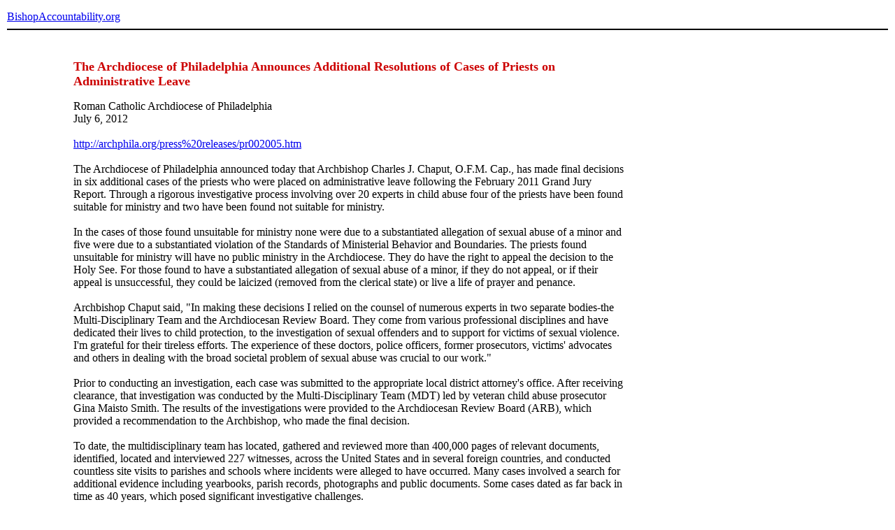

--- FILE ---
content_type: text/html
request_url: https://www.bishop-accountability.org/news2012/07_08/2012_07_06_RomanCatholicArchdioceseofPhiladelphia_TheArchdiocese.htm
body_size: 2829
content:
<!DOCTYPE HTML PUBLIC "-//W3C//DTD HTML 4.01 Transitional//EN">
<html>
<head>
<link href="http://www.bishop-accountability.org/includes/style.css" rel="stylesheet" type="text/css">
<title>The Archdiocese of Philadelphia Announces Additional Resolutions of Cases of Priests on Administrative Leave, Roman Catholic Archdiocese of Philadelphia, July 6, 2012</title>
<meta http-equiv="Content-Type" content="text/html; charset=iso-8859-1">
</head>
<body>
<table cellspacing="0" cellpadding="2" align="center" border="0" width="100%">
<tr><td colspan="3" height="50" valign="middle" class="header"><a href="/" class="header">BishopAccountability.org</a><hr color="#000000"></td></tr>
<tr><td colspan="3">&nbsp;</td></tr>
<tr><td width="7%">&nbsp;</td>
<td><!-- InstanceBeginEditable name="bodytext" -->
<table width="800" border="0" valign="top">
<tr><td valign="top">
<td><p><strong><font color="#CC0000" size="+1">The Archdiocese of Philadelphia Announces Additional Resolutions of Cases of Priests on Administrative Leave</font></strong></p>
<p>
Roman Catholic Archdiocese of Philadelphia<br>
July 6, 2012<br><br>
<a href="http://archphila.org/press%20releases/pr002005.htm" >http://archphila.org/press%20releases/pr002005.htm</a><br><br>
The Archdiocese of Philadelphia announced today that Archbishop Charles J. Chaput, O.F.M. Cap., has made final decisions in six additional cases of the priests who were placed on administrative leave following the February 2011 Grand Jury Report. Through a rigorous investigative process involving over 20 experts in child abuse four of the priests have been found suitable for ministry and two have been found not suitable for ministry.<br><br>
In the cases of those found unsuitable for ministry none were due to a substantiated allegation of sexual abuse of a minor and five were due to a substantiated violation of the Standards of Ministerial Behavior and Boundaries. The priests found unsuitable for ministry will have no public ministry in the Archdiocese. They do have the right to appeal the decision to the Holy See. For those found to have a substantiated allegation of sexual abuse of a minor, if they do not appeal, or if their appeal is unsuccessful, they could be laicized (removed from the clerical state) or live a life of prayer and penance.<br><br>
Archbishop Chaput said, &quot;In making these decisions I relied on the counsel of numerous experts in two separate bodies-the Multi-Disciplinary Team and the Archdiocesan Review Board. They come from various professional disciplines and have dedicated their lives to child protection, to the investigation of sexual offenders and to support for victims of sexual violence. I'm grateful for their tireless efforts. The experience of these doctors, police officers, former prosecutors, victims' advocates and others in dealing with the broad societal problem of sexual abuse was crucial to our work.&quot;<br><br>
Prior to conducting an investigation, each case was submitted to the appropriate local district attorney's office. After receiving clearance, that investigation was conducted by the Multi-Disciplinary Team (MDT) led by veteran child abuse prosecutor Gina Maisto Smith. The results of the investigations were provided to the Archdiocesan Review Board (ARB), which provided a recommendation to the Archbishop, who made the final decision.<br><br>
To date, the multidisciplinary team has located, gathered and reviewed more than 400,000 pages of relevant documents, identified, located and interviewed 227 witnesses, across the United States and in several foreign countries, and conducted countless site visits to parishes and schools where incidents were alleged to have occurred. Many cases involved a search for additional evidence including yearbooks, parish records, photographs and public documents. Some cases dated as far back in time as 40 years, which posed significant investigative challenges.<br><br>
At a news conference on May 4, 2012, Archbishop Chaput announced initial resolutions in eight of the cases of priests placed on administrative leave following the February 2011 Grand Jury Report. At that time, three priests were found suitable for ministry and five priests were found unsuitable for ministry. In one additional case, the priest on administrative leave died before a full investigation could be conducted. Therefore, it was not possible to reach a conclusion. All of those cases followed the same process of clearance by the district attorney, investigation by the MDT, review by the ARB and a final decision by the Archbishop. More information regarding that announcement, including video of the Archbishop's remarks from the news conference, is available at www.archphila.org.<br><br>
With the decisions announced today, the Archdiocese will continue the initiative entitled Honesty, Healing and Hope in Christ: Confronting Sexual Violence in Our Archdiocese, which was introduced in May 2012. This program takes place at the parish level and consists of four phases over six months. Its purpose is to address the wide variety of reactions, thoughts and feelings experienced at the time of the announcements and in the days and weeks moving forward. It identifies three primary stakeholders: the victims of the allegation or violation of The Standards of Ministerial Behaviors and Boundaries, the parishioners, who include school and Parish Religious Education Program (PREP) families, and the priests on administrative leave. Through the implementation of this initiative, the Archdiocese continues a journey of honesty, healing and hope toward the restoration of trust.<br><br>
Not all of the remaining administrative leave cases are being announced today for a variety of reasons. The Archdiocese referred all of its cases to the local district attorney. A handful of cases have not yet been cleared by law enforcement so the internal Archdiocesan investigation led by the Multi-Disciplinary Team (MDT) has not begun. A few cases were just recently released by law enforcement and are currently under investigation by the MDT. In other cases, the Archdiocese has received clearance, the internal investigation is complete, and the matter is awaiting examination by the Archdiocesan Review Board or a final decision by Archbishop Chaput.<br><br>
Due to the ongoing process there is no indication as to when the resolutions of the remaining cases will be made, however the Archdiocese hopes to announce them as soon as possible. <br><br>
</p>
<p>&nbsp;</p><p>&nbsp;</p><p>&nbsp;</p><p>&nbsp;</p><p>&nbsp;</p> 
<p><br><br><br></p></td></tr></table><p>.</p> 
<!-- InstanceEndEditable --></td>
<td width="7%">&nbsp;</td></tr>
<tr><td colspan="3">&nbsp;</td></tr>
<tr><td colspan="3" class="sm"><hr color="#000000">Any original material on these pages is copyright &copy; BishopAccountability.org 2004. Reproduce freely with attribution.</td></tr>
<tr><td>&nbsp;</td><td>&nbsp;</td><td>&nbsp;</td></tr>
</table>
</body>
</html>
